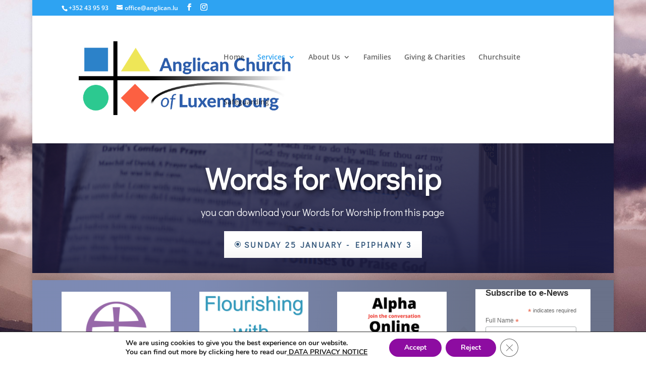

--- FILE ---
content_type: text/css
request_url: https://anglican.lu/wp-content/et-cache/528/et-core-unified-deferred-528.min.css?ver=1769018489
body_size: 610
content:
div.et_pb_section.et_pb_section_1,div.et_pb_section.et_pb_section_2{background-blend-mode:multiply;background-image:radial-gradient(circle at top left,rgba(88,105,158,0.78) 26%,rgba(50,61,94,0.73) 70%),url(https://anglican.lu/wp-content/uploads/2021/08/church-01.jpg)!important}.et_pb_section_1.et_pb_section{padding-top:0px;padding-right:0px;padding-bottom:0px;padding-left:0px;margin-top:14px;margin-bottom:5%;margin-left:0px}.et_pb_section_2.et_pb_section{padding-top:0px;padding-right:0px;padding-bottom:0px;padding-left:0px;margin-top:14px;margin-bottom:5%;margin-left:0px;background-color:inherit!important}.et_pb_row_0.et_pb_row{padding-right:0px!important;padding-bottom:0px!important;padding-right:0px;padding-bottom:0px}.et_pb_image_0,.et_pb_image_1,.et_pb_image_2,.et_pb_image_3{text-align:left;margin-left:0}.et_pb_code_0{margin-top:-25px!important}.et_pb_row_1.et_pb_row{padding-top:0px!important;padding-top:0px}.et_pb_button_0_wrapper,.et_pb_button_1_wrapper{margin-top:40px!important}body #page-container .et_pb_section .et_pb_button_0,body #page-container .et_pb_section .et_pb_button_1{color:#34587c!important;border-width:1px!important;border-color:rgba(0,0,0,0);border-radius:0px;letter-spacing:3px;font-size:16px;font-family:'Didact Gothic',Helvetica,Arial,Lucida,sans-serif!important;font-weight:700!important;text-transform:uppercase!important;background-color:#FFFFFF}body #page-container .et_pb_section .et_pb_button_0,body #page-container .et_pb_section .et_pb_button_0:hover,body #page-container .et_pb_section .et_pb_button_1,body #page-container .et_pb_section .et_pb_button_1:hover{padding:0.3em 1em!important}body #page-container .et_pb_section .et_pb_button_0:before,body #page-container .et_pb_section .et_pb_button_0:after,body #page-container .et_pb_section .et_pb_button_1:before,body #page-container .et_pb_section .et_pb_button_1:after{display:none!important}.et_pb_button_0,.et_pb_button_1{box-shadow:0px 2px 18px 0px #a0beef}.et_pb_button_0,.et_pb_button_0:after,.et_pb_button_1,.et_pb_button_1:after{transition:all 300ms ease 0ms}.et_pb_section_1,.et_pb_section_2{height:532px;min-height:284px;max-height:1000px;max-width:100%;margin-left:auto!important;margin-right:auto!important;z-index:10;box-shadow:0px -10px 60px 0px rgba(0,0,0,0.3)}@media only screen and (max-width:980px){.et_pb_image_0 .et_pb_image_wrap img,.et_pb_image_1 .et_pb_image_wrap img,.et_pb_image_2 .et_pb_image_wrap img,.et_pb_image_3 .et_pb_image_wrap img{width:auto}}@media only screen and (max-width:767px){.et_pb_image_0 .et_pb_image_wrap img,.et_pb_image_1 .et_pb_image_wrap img,.et_pb_image_2 .et_pb_image_wrap img,.et_pb_image_3 .et_pb_image_wrap img{width:auto}}